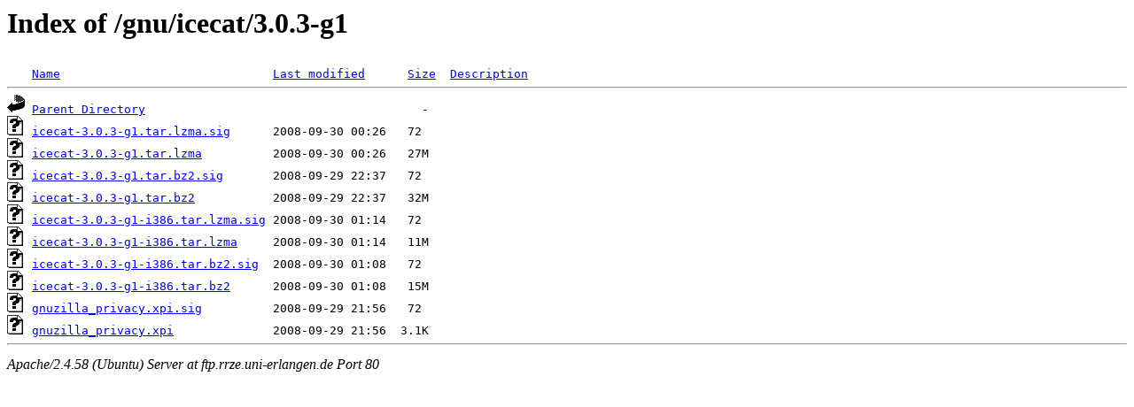

--- FILE ---
content_type: text/html;charset=UTF-8
request_url: http://ftp.rrze.uni-erlangen.de/gnu/icecat/3.0.3-g1/?C=N;O=D
body_size: 580
content:
<!DOCTYPE HTML PUBLIC "-//W3C//DTD HTML 3.2 Final//EN">
<html>
 <head>
  <title>Index of /gnu/icecat/3.0.3-g1</title>
 </head>
 <body>
<h1>Index of /gnu/icecat/3.0.3-g1</h1>
<pre><img src="/icons/blank.gif" alt="Icon "> <a href="?C=N;O=A">Name</a>                              <a href="?C=M;O=A">Last modified</a>      <a href="?C=S;O=A">Size</a>  <a href="?C=D;O=A">Description</a><hr><img src="/icons/back.gif" alt="[PARENTDIR]"> <a href="/gnu/icecat/">Parent Directory</a>                                       -   
<img src="/icons/unknown.gif" alt="[   ]"> <a href="icecat-3.0.3-g1.tar.lzma.sig">icecat-3.0.3-g1.tar.lzma.sig</a>      2008-09-30 00:26   72   
<img src="/icons/unknown.gif" alt="[   ]"> <a href="icecat-3.0.3-g1.tar.lzma">icecat-3.0.3-g1.tar.lzma</a>          2008-09-30 00:26   27M  
<img src="/icons/unknown.gif" alt="[   ]"> <a href="icecat-3.0.3-g1.tar.bz2.sig">icecat-3.0.3-g1.tar.bz2.sig</a>       2008-09-29 22:37   72   
<img src="/icons/unknown.gif" alt="[   ]"> <a href="icecat-3.0.3-g1.tar.bz2">icecat-3.0.3-g1.tar.bz2</a>           2008-09-29 22:37   32M  
<img src="/icons/unknown.gif" alt="[   ]"> <a href="icecat-3.0.3-g1-i386.tar.lzma.sig">icecat-3.0.3-g1-i386.tar.lzma.sig</a> 2008-09-30 01:14   72   
<img src="/icons/unknown.gif" alt="[   ]"> <a href="icecat-3.0.3-g1-i386.tar.lzma">icecat-3.0.3-g1-i386.tar.lzma</a>     2008-09-30 01:14   11M  
<img src="/icons/unknown.gif" alt="[   ]"> <a href="icecat-3.0.3-g1-i386.tar.bz2.sig">icecat-3.0.3-g1-i386.tar.bz2.sig</a>  2008-09-30 01:08   72   
<img src="/icons/unknown.gif" alt="[   ]"> <a href="icecat-3.0.3-g1-i386.tar.bz2">icecat-3.0.3-g1-i386.tar.bz2</a>      2008-09-30 01:08   15M  
<img src="/icons/unknown.gif" alt="[   ]"> <a href="gnuzilla_privacy.xpi.sig">gnuzilla_privacy.xpi.sig</a>          2008-09-29 21:56   72   
<img src="/icons/unknown.gif" alt="[   ]"> <a href="gnuzilla_privacy.xpi">gnuzilla_privacy.xpi</a>              2008-09-29 21:56  3.1K  
<hr></pre>
<address>Apache/2.4.58 (Ubuntu) Server at ftp.rrze.uni-erlangen.de Port 80</address>
</body></html>
